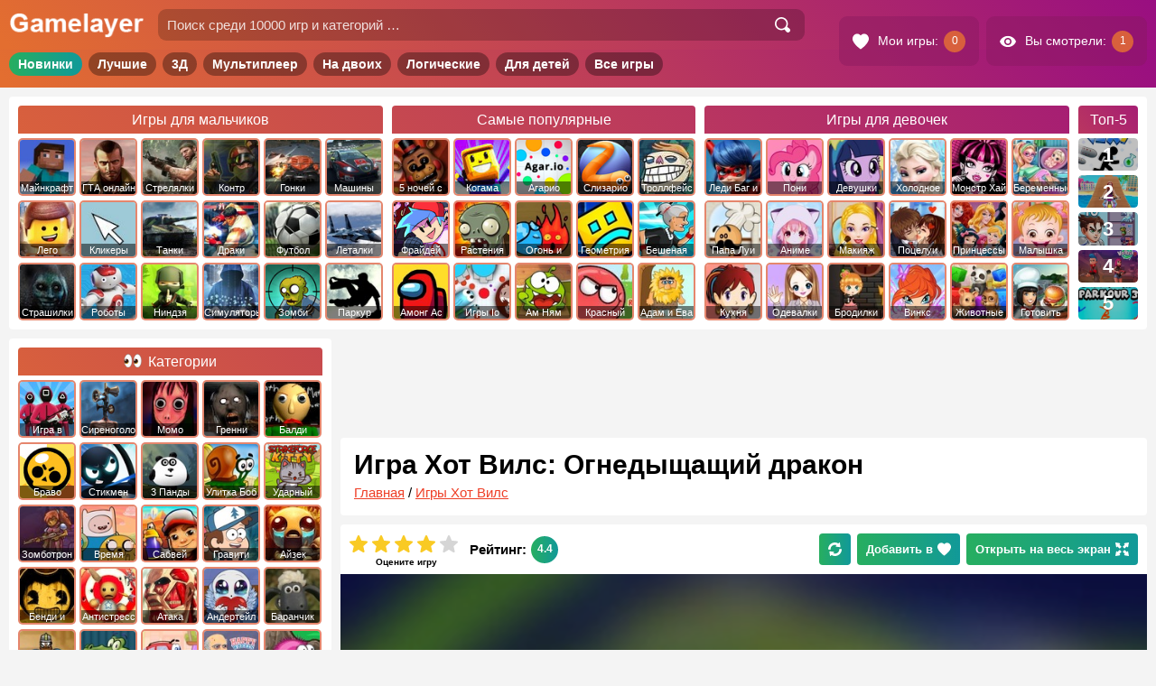

--- FILE ---
content_type: text/html; charset=utf-8
request_url: https://www.google.com/recaptcha/api2/aframe
body_size: 266
content:
<!DOCTYPE HTML><html><head><meta http-equiv="content-type" content="text/html; charset=UTF-8"></head><body><script nonce="8y150pUOwIG52h2g5nOljw">/** Anti-fraud and anti-abuse applications only. See google.com/recaptcha */ try{var clients={'sodar':'https://pagead2.googlesyndication.com/pagead/sodar?'};window.addEventListener("message",function(a){try{if(a.source===window.parent){var b=JSON.parse(a.data);var c=clients[b['id']];if(c){var d=document.createElement('img');d.src=c+b['params']+'&rc='+(localStorage.getItem("rc::a")?sessionStorage.getItem("rc::b"):"");window.document.body.appendChild(d);sessionStorage.setItem("rc::e",parseInt(sessionStorage.getItem("rc::e")||0)+1);localStorage.setItem("rc::h",'1768972819327');}}}catch(b){}});window.parent.postMessage("_grecaptcha_ready", "*");}catch(b){}</script></body></html>